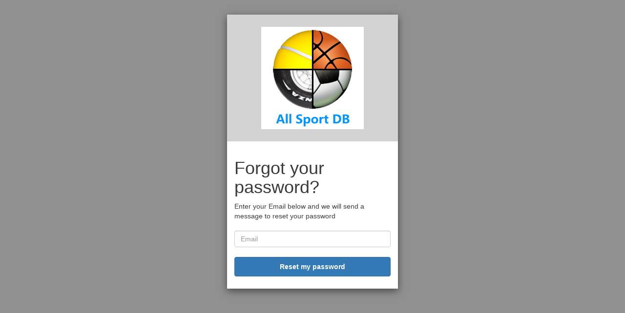

--- FILE ---
content_type: text/html;charset=UTF-8
request_url: https://auth.allsportdb.com/forgotPassword?client_id=4hlrg0kv3novn8ik6if6v08o9u&redirect_uri=https%3A%2F%2Fallsportdb.com%2Fsignin-oidc&response_type=code&scope=openid%20profile&code_challenge=9F0jD1vvxr37uYceY7Wl3Inmj7vjTRRBzlASQQ1KA8M&code_challenge_method=S256&response_mode=form_post&nonce=638372115332353857.MGFlNjIyNzUtMDg4Yi00Nzk0LWJhYjgtZWJkYTcwNWFhYmQ4Mzg4MTdiMmQtMTQ3NS00NWFiLTk2ZDEtZTc0MjYzOGQ2Zjdh&state=CfDJ8AzCCi162xNMrfTbI13ga2cG6T45DhvPvc_i1mMJMj_Wiu8dCVCpQrc5dvHsyI_OEQYWEDifFUzyAblrxYtpD8tuzXiQPzWlaxzsJxnfZIQ0co3VJyabcs8r3xCPJt-ZM1fXSOWjjieHzYfk57tQHVx3H6My3u2iHoe0iodpwYvWaLL4a7-_Yi-TTe2lVef9yJ0yiJ8o3URbRqe3ftQ_LWbesk_wVgg1pwwBewmQtenFh7-PztzZdMELsUoRRd4lZQwAy_pqXE3NHcWrKfY76F3tkoNq9e52Sm0oT2B2NR7qAbSkjyn7Ga7acLmmFAFwaQWyCrvcXweLp-DK3Vii9MfBLOEumS-Vl2K42HigEyWCeRAYGYE6bnoSoz_Bakiy0KoxLNn9qn-Y4FdEWb_zF3h6wmlhkueiL8zjqLm83uHS&x-client-SKU=ID_NETSTANDARD2_0&x-client-ver=6.10.0.0
body_size: 4644
content:
<!DOCTYPE html>
<html lang="en">
<head>
    <link href="https://d36xj9p3yhtjhl.cloudfront.net/20240614193835/css/bootstrap.min.css" rel="stylesheet"
        media="screen" />
    <link href="https://d36xj9p3yhtjhl.cloudfront.net/20240614193835/css/cognito-login.css" rel="stylesheet"
        media="screen" />
    <link href="https://auth.allsportdb.com/4hlrg0kv3novn8ik6if6v08o9u/20191223214951/assets/CSS/custom-css.css" rel="stylesheet" media="screen" />
    <title>Signin</title>

    <script src="https://d36xj9p3yhtjhl.cloudfront.net/20240614193835/js/amazon-cognito-advanced-security-data.min.js" ></script>
    <script>
    function getAdvancedSecurityData(formReference) {
        if (typeof AmazonCognitoAdvancedSecurityData === "undefined") {
            return true;
        }

        // UserpoolId is not available on frontend for springboard. We do not use userPoolId
        // anyway other than put in context data. 
        var userPoolId = "";
        var clientId = getUrlParameter("client_id");

        var username = "";
        var usernameInput = document.getElementsByName("username")[0];
        if (usernameInput && usernameInput.value) {
            username = usernameInput.value;
        }

        var asfData = AmazonCognitoAdvancedSecurityData.getData(username, userPoolId, clientId);
        if (typeof asfData === "undefined") {
            return true;
        }

        if (formReference && formReference.cognitoAsfData) {
            formReference.cognitoAsfData.value = asfData
        }

        return true;
    }

    function getUrlParameter(name) {
        name = name.replace(/[\[]/, '\\[').replace(/[\]]/, '\\]');
        var regex = new RegExp('[\\?&]' + name + '=([^&#]*)');
        var results = regex.exec(location.search);
        return results === null ? '' : decodeURIComponent(results[1].replace(/\+/g, ' '));
    }

    function onSubmit(evt, formRef) {
        formRef.querySelector('button[type="submit"]').disabled = true;
        if (!!formRef.submitted) {
            evt.preventDefault();
            return false;
        } else {
            formRef.submitted = true;
            return getAdvancedSecurityData(formRef);
        }
    }

    function onSubmitLoginForm (formRef) {
        formRef.querySelector('input[name="signInSubmitButton"]').disabled = true;
        getAdvancedSecurityData(formRef)
    }
</script>

    <meta name="viewport" content="width=device-width, initial-scale=1">
</head>

<body spellcheck="false">
    <div class="container">
        <div class="modal-dialog">
            <div class="modal-content background-customizable modal-content-mobile">
                <div>
                    <div class="banner-customizable">
                        <center>
                            <img alt="logo" class="logo-customizable" src="https://auth.allsportdb.com/4hlrg0kv3novn8ik6if6v08o9u/20191223214951/assets/images/image.jpg" />
                        </center>
                    </div>
                </div>
                <div class="modal-body">
                    <div><div>
    
    <h1>Forgot your password?</h1>
    <span>Enter your Email below and we will send a message to reset your password</span>
    <form name="forgotpasswordform" action="/forgotPassword?client_id=4hlrg0kv3novn8ik6if6v08o9u&amp;redirect_uri=https%3A%2F%2Fallsportdb.com%2Fsignin-oidc&amp;response_type=code&amp;scope=openid profile&amp;code_challenge=9F0jD1vvxr37uYceY7Wl3Inmj7vjTRRBzlASQQ1KA8M&amp;code_challenge_method=S256&amp;nonce=638372115332353857.MGFlNjIyNzUtMDg4Yi00Nzk0LWJhYjgtZWJkYTcwNWFhYmQ4Mzg4MTdiMmQtMTQ3NS00NWFiLTk2ZDEtZTc0MjYzOGQ2Zjdh&amp;state=[base64]" method="post" class="cognito-asf" onsubmit="getAdvancedSecurityData(this);"><input type="hidden" name="_csrf" value="8da9bfc2-47f9-4744-848b-e8f8ed046b89"/>
        
        
        <br/>
        <input name="username" id="username" class="form-control inputField-customizable" type="text" placeholder="Email"
               autocapitalize="none" required aria-label="username" value="">
        <input type="hidden" class="form-control inputField-customizable" name="cognitoAsfData" />
        <button name="reset_my_password" type="submit" class="btn btn-primary submitButton-customizable">Reset my password</button>
    </form>
    </th:block>
</div></div>
                </div>
            </div>
        </div>
    </div>
    </div>
</body>

</html>